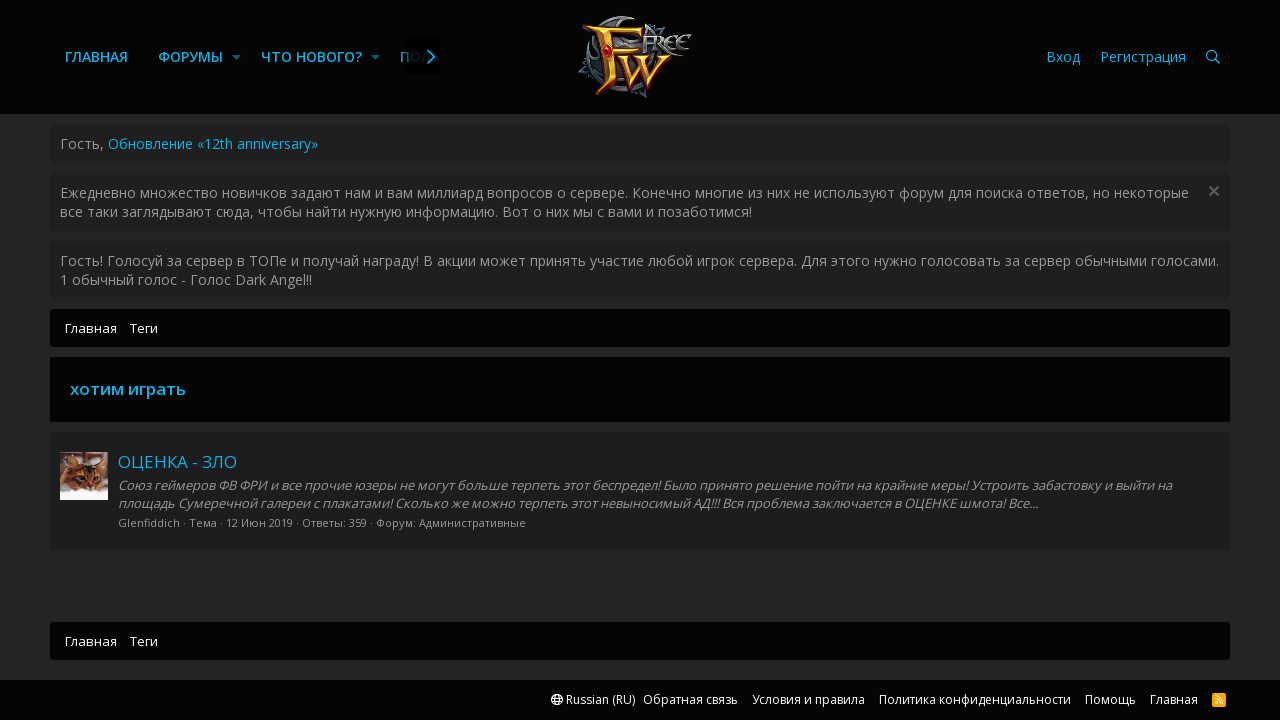

--- FILE ---
content_type: text/html; charset=utf-8
request_url: https://forum.fw-free.com/tags/xotim-igrat/
body_size: 10263
content:
<!DOCTYPE html>
<html id="XF" lang="ru-RU" dir="LTR"
	data-app="public"
	data-template="tag_view"
	data-container-key=""
	data-content-key=""
	data-logged-in="false"
	data-cookie-prefix="xf_"
	class="has-no-js template-tag_view"
	 data-run-jobs="">
<head>
	<meta charset="utf-8" />
	<meta http-equiv="X-UA-Compatible" content="IE=Edge" />
	<meta name="viewport" content="width=device-width, initial-scale=1, viewport-fit=cover">

	
	
	

	<title>хотим играть | FW-Free | Форум</title>

	

	
		
	
	
	<meta property="og:site_name" content="FW-Free | Форум" />


	
	
		
	
	
	<meta property="og:type" content="website" />


	
	
		
	
	
	
		<meta property="og:title" content="хотим играть" />
		<meta property="twitter:title" content="хотим играть" />
	


	
	
	
		
	
	
	<meta property="og:url" content="https://forum.fw-free.com/tags/xotim-igrat/" />


	
	

	
		<meta name="theme-color" content="#242426" />
	

	
	

	


	<link rel="preload" href="/styles/fonts/fa/fa-regular-400.woff2?_v=5.12.1" as="font" type="font/woff2" crossorigin="anonymous" />


	<link rel="preload" href="/styles/fonts/fa/fa-solid-900.woff2?_v=5.12.1" as="font" type="font/woff2" crossorigin="anonymous" />


<link rel="preload" href="/styles/fonts/fa/fa-brands-400.woff2?_v=5.12.1" as="font" type="font/woff2" crossorigin="anonymous" />

	<link rel="stylesheet" href="/css.php?css=public%3Anormalize.css%2Cpublic%3Acore.less%2Cpublic%3Aapp.less&amp;s=9&amp;l=5&amp;d=1750314962&amp;k=edf6cfeed2b8b8213808b1692c79649ca17f77fa" />

	<link rel="stylesheet" href="/css.php?css=public%3Anotices.less%2Cpublic%3Asv_contentratings.less%2Cpublic%3Aextra.less&amp;s=9&amp;l=5&amp;d=1750314962&amp;k=c79db5614d06bea44e0957f8de6cf9760ef747dc" />

	
		<script src="/js/xf/preamble.min.js?_v=ab299b32"></script>
	


<link rel="apple-touch-icon" sizes="180x180" href="/apple-touch-icon.png?v=1">
<link rel="icon" type="image/png" sizes="32x32" href="/favicon-32x32.png?v=1">
<link rel="icon" type="image/png" sizes="16x16" href="/favicon-16x16.png?v=1">
<link rel="manifest" href="/site.webmanifest?v=1">
<link rel="mask-icon" href="/safari-pinned-tab.svg?v=1" color="#5bbad5">
<link rel="shortcut icon" href="/favicon.ico?v=1">
<meta name="msapplication-TileColor" content="#da532c">
	
	
	<link href="https://fonts.googleapis.com/css?family=Open+Sans:300,400,600,700" rel="stylesheet">
</head>
<body data-template="tag_view">

<!-- Yandex.Metrika counter -->
<script type="text/javascript" >
    (function(m,e,t,r,i,k,a){m[i]=m[i]||function(){(m[i].a=m[i].a||[]).push(arguments)};
        m[i].l=1*new Date();
        for (var j = 0; j < document.scripts.length; j++) {if (document.scripts[j].src === r) { return; }}
        k=e.createElement(t),a=e.getElementsByTagName(t)[0],k.async=1,k.src=r,a.parentNode.insertBefore(k,a)})
    (window, document, "script", "https://mc.yandex.ru/metrika/tag.js", "ym");

    ym(46873455, "init", {
        clickmap:true,
        trackLinks:true,
        accurateTrackBounce:true
    });
</script>
<noscript><div><img src="https://mc.yandex.ru/watch/46873455" style="position:absolute; left:-9999px;" alt="" /></div></noscript>
<!-- /Yandex.Metrika counter -->

<div class="p-pageWrapper" id="top">



<header class="p-header" id="header">
	<div class="p-header-inner">
		<div class="p-header-content">

			<div class="p-header-logo p-header-logo--image">
				<a href="/">
					<img src="/styles/free/logo.png"
						alt="FW-Free | Форум"
						 />
				</a>
			</div>

			
		</div>
	</div>
</header>





	
	<nav class="p-nav">
		<div class="p-nav-inner">
			<a class="p-nav-menuTrigger" data-xf-click="off-canvas" data-menu=".js-headerOffCanvasMenu" role="button" tabindex="0">
				<i aria-hidden="true"></i>
				<span class="p-nav-menuText">Меню</span>
			</a>

			<div class="p-nav-scroller hScroller" data-xf-init="h-scroller" data-auto-scroll=".p-navEl.is-selected">
				<div class="hScroller-scroll">
					<ul class="p-nav-list js-offCanvasNavSource">
					
						<li>
							
	<div class="p-navEl " >
		

			
	
	<a href="https://fw-free.com/"
		class="p-navEl-link "
		
		data-xf-key="1"
		data-nav-id="home">Главная</a>


			

		
		
	</div>

						</li>
					
						<li>
							
	<div class="p-navEl " data-has-children="true">
		

			
	
	<a href="/"
		class="p-navEl-link p-navEl-link--splitMenu "
		
		
		data-nav-id="forums">Форумы</a>


			<a data-xf-key="2"
				data-xf-click="menu"
				data-menu-pos-ref="< .p-navEl"
				class="p-navEl-splitTrigger"
				role="button"
				tabindex="0"
				aria-label="Toggle expanded"
				aria-expanded="false"
				aria-haspopup="true"></a>

		
		
			<div class="menu menu--structural" data-menu="menu" aria-hidden="true">
				<div class="menu-content">
					<!--<h4 class="menu-header">Форумы</h4>-->
					
						
	
	
	<a href="/whats-new/posts/"
		class="menu-linkRow u-indentDepth0 js-offCanvasCopy "
		
		
		data-nav-id="newPosts">Новые сообщения</a>

	

					
						
	
	
	<a href="/search/?type=post"
		class="menu-linkRow u-indentDepth0 js-offCanvasCopy "
		
		
		data-nav-id="searchForums">Поиск сообщений</a>

	

					
				</div>
			</div>
		
	</div>

						</li>
					
						<li>
							
	<div class="p-navEl " data-has-children="true">
		

			
	
	<a href="/whats-new/"
		class="p-navEl-link p-navEl-link--splitMenu "
		
		
		data-nav-id="whatsNew">Что нового?</a>


			<a data-xf-key="3"
				data-xf-click="menu"
				data-menu-pos-ref="< .p-navEl"
				class="p-navEl-splitTrigger"
				role="button"
				tabindex="0"
				aria-label="Toggle expanded"
				aria-expanded="false"
				aria-haspopup="true"></a>

		
		
			<div class="menu menu--structural" data-menu="menu" aria-hidden="true">
				<div class="menu-content">
					<!--<h4 class="menu-header">Что нового?</h4>-->
					
						
	
	
	<a href="/whats-new/posts/"
		class="menu-linkRow u-indentDepth0 js-offCanvasCopy "
		 rel="nofollow"
		
		data-nav-id="whatsNewPosts">Новые сообщения</a>

	

					
						
	
	
	<a href="/whats-new/profile-posts/"
		class="menu-linkRow u-indentDepth0 js-offCanvasCopy "
		 rel="nofollow"
		
		data-nav-id="whatsNewProfilePosts">Новые сообщения профилей</a>

	

					
						
	
	
	<a href="/whats-new/latest-activity"
		class="menu-linkRow u-indentDepth0 js-offCanvasCopy "
		 rel="nofollow"
		
		data-nav-id="latestActivity">Последняя активность</a>

	

					
				</div>
			</div>
		
	</div>

						</li>
					
						<li>
							
	<div class="p-navEl " data-has-children="true">
		

			
	
	<a href="/members/"
		class="p-navEl-link p-navEl-link--splitMenu "
		
		
		data-nav-id="members">Пользователи</a>


			<a data-xf-key="4"
				data-xf-click="menu"
				data-menu-pos-ref="< .p-navEl"
				class="p-navEl-splitTrigger"
				role="button"
				tabindex="0"
				aria-label="Toggle expanded"
				aria-expanded="false"
				aria-haspopup="true"></a>

		
		
			<div class="menu menu--structural" data-menu="menu" aria-hidden="true">
				<div class="menu-content">
					<!--<h4 class="menu-header">Пользователи</h4>-->
					
						
	
	
	<a href="/online/"
		class="menu-linkRow u-indentDepth0 js-offCanvasCopy "
		
		
		data-nav-id="currentVisitors">Текущие посетители</a>

	

					
						
	
	
	<a href="/whats-new/profile-posts/"
		class="menu-linkRow u-indentDepth0 js-offCanvasCopy "
		 rel="nofollow"
		
		data-nav-id="newProfilePosts">Новые сообщения профилей</a>

	

					
						
	
	
	<a href="/search/?type=profile_post"
		class="menu-linkRow u-indentDepth0 js-offCanvasCopy "
		
		
		data-nav-id="searchProfilePosts">Поиск сообщений профилей</a>

	

					
				</div>
			</div>
		
	</div>

						</li>
					
					</ul>
				</div>
			</div>
			
			<div class="p-nav-smallLogo">
				<a href="/">
					<img src="/styles/free/logo.png?1"
						alt="FW-Free | Форум"
					 />
				</a>
			</div>

			<div class="p-nav-opposite">
				<div class="p-navgroup p-account p-navgroup--guest">
					
						<a href="/login/" class="p-navgroup-link p-navgroup-link--textual p-navgroup-link--logIn"
							data-xf-click="overlay" data-follow-redirects="on">
							<span class="p-navgroup-linkText">Вход</span>
						</a>
						
							<a href="/register/" class="p-navgroup-link p-navgroup-link--textual p-navgroup-link--register"
								data-xf-click="overlay" data-follow-redirects="on">
								<span class="p-navgroup-linkText">Регистрация</span>
							</a>
						
					
				</div>

				<div class="p-navgroup p-discovery">
					<a href="/whats-new/"
						class="p-navgroup-link p-navgroup-link--iconic p-navgroup-link--whatsnew"
						title="Что нового?">
						<i aria-hidden="true"></i>
						<span class="p-navgroup-linkText">Что нового?</span>
					</a>

					
						<a href="/search/"
							class="p-navgroup-link p-navgroup-link--iconic p-navgroup-link--search"
							data-xf-click="menu"
							data-xf-key="/"
							aria-label="Поиск"
							aria-expanded="false"
							aria-haspopup="true"
							title="Поиск">
							<i aria-hidden="true"></i>
							<span class="p-navgroup-linkText">Поиск</span>
						</a>
						<div class="menu menu--structural menu--wide" data-menu="menu" aria-hidden="true">
							<form action="/search/search" method="post"
								class="menu-content"
								data-xf-init="quick-search">

								<h3 class="menu-header">Поиск</h3>
								
								<div class="menu-row">
									
										<input type="text" class="input" name="keywords" placeholder="Поиск..." aria-label="Поиск" data-menu-autofocus="true" />
									
								</div>

								
								<div class="menu-row">
									<label class="iconic"><input type="checkbox"  name="c[title_only]" value="1" /><i aria-hidden="true"></i><span class="iconic-label">Искать только в заголовках</span></label>

								</div>
								
								<div class="menu-row">
									<div class="inputGroup">
										<span class="inputGroup-text" id="ctrl_search_menu_by_member">От:</span>
										<input type="text" class="input" name="c[users]" data-xf-init="auto-complete" placeholder="Пользователь" aria-labelledby="ctrl_search_menu_by_member" />
									</div>
								</div>
								<div class="menu-footer">
									<span class="menu-footer-controls">
										<button type="submit" class="button--primary button button--icon button--icon--search"><span class="button-text">Поиск</span></button>
										<a href="/search/" class="button"><span class="button-text">Расширенный поиск...</span></a>
									</span>
								</div>

								<input type="hidden" name="_xfToken" value="1762077553,7fbfeb012d7a82f03766a9c8c87ed469" />
							</form>
						</div>
					
				</div>
			</div>
		</div>
	</nav>

	
	
		<div class="p-sectionLinks">
			<div class="p-sectionLinks-inner hScroller" data-xf-init="h-scroller">
				<div class="hScroller-scroll">
					<ul class="p-sectionLinks-list">
					
						<li>
							
	<div class="p-navEl " >
		

			
	
	<a href="/whats-new/latest-activity"
		class="p-navEl-link "
		
		data-xf-key="alt+1"
		data-nav-id="defaultLatestActivity">Последняя активность</a>


			

		
		
	</div>

						</li>
					
						<li>
							
	<div class="p-navEl " >
		

			
	
	<a href="/register/"
		class="p-navEl-link "
		
		data-xf-key="alt+2"
		data-nav-id="defaultRegister">Регистрация</a>


			

		
		
	</div>

						</li>
					
					</ul>
				</div>
			</div>
		</div>
	



<div class="offCanvasMenu offCanvasMenu--nav js-headerOffCanvasMenu" data-menu="menu" aria-hidden="true" data-ocm-builder="navigation">
	<div class="offCanvasMenu-backdrop" data-menu-close="true"></div>
	<div class="offCanvasMenu-content">
		<div class="offCanvasMenu-header">
			Меню
			<a class="offCanvasMenu-closer" data-menu-close="true" role="button" tabindex="0" aria-label="Закрыть"></a>
		</div>
		
			<div class="p-offCanvasRegisterLink">
				<div class="offCanvasMenu-linkHolder">
					<a href="/login/" class="offCanvasMenu-link" data-xf-click="overlay" data-menu-close="true">
						Вход
					</a>
				</div>
				<hr class="offCanvasMenu-separator" />
				
					<div class="offCanvasMenu-linkHolder">
						<a href="/register/" class="offCanvasMenu-link" data-xf-click="overlay" data-menu-close="true">
							Регистрация
						</a>
					</div>
					<hr class="offCanvasMenu-separator" />
				
			</div>
		
		<div class="js-offCanvasNavTarget"></div>
	</div>
</div>

<div class="p-body">
	<div class="p-body-inner">
		<!--XF:EXTRA_OUTPUT-->

		
			
	
		
		
		

		<ul class="notices notices--block notices--isMulti js-notices"
			data-xf-init="notices"
			data-type="block"
			data-scroll-interval="6">

			
				
	<li class="notice js-notice notice--primary"
		data-notice-id="10"
		data-delay-duration="0"
		data-display-duration="0"
		data-auto-dismiss=""
		data-visibility="">

		
		<div class="notice-content">
			
			Гость, <a href="https://forum.fw-free.com/threads/%D0%9E%D0%B1%D0%BD%D0%BE%D0%B2%D0%BB%D0%B5%D0%BD%D0%B8%D0%B5-%D0%BD%D0%B0-12-%D0%B3%D0%BE%D0%B4%D0%BE%D0%B2%D1%89%D0%B8%D0%BD%D1%83-%D0%BF%D1%80%D0%BE%D0%B5%D0%BA%D1%82%D0%B0.9449/#post-301859" target="_blank">Обновление «12th anniversary»</a>
		</div>
	</li>

			
				
	<li class="notice js-notice notice--primary notice--hidenarrow"
		data-notice-id="8"
		data-delay-duration="0"
		data-display-duration="0"
		data-auto-dismiss=""
		data-visibility="narrow">

		
		<div class="notice-content">
			
				<a href="/account/dismiss-notice?notice_id=8" class="notice-dismiss js-noticeDismiss" data-xf-init="tooltip" title="Скрыть объявление"></a>
			
			Ежедневно множество новичков задают нам и вам миллиард вопросов о сервере. Конечно многие из них не используют форум для поиска ответов, но некоторые все таки заглядывают сюда, чтобы найти нужную информацию. Вот о них мы с вами и позаботимся!
		</div>
	</li>

			
				
	<li class="notice js-notice notice--primary"
		data-notice-id="4"
		data-delay-duration="0"
		data-display-duration="0"
		data-auto-dismiss=""
		data-visibility="">

		
		<div class="notice-content">
			
			Гость! Голосуй за сервер в ТОПе и получай награду!
В акции может принять участие любой игрок сервера. Для этого нужно голосовать за сервер обычными голосами.
1 обычный голос - Голос Dark Angel!!
		</div>
	</li>

			
		</ul>
	

		

		

		
		
	
		<ul class="p-breadcrumbs "
			itemscope itemtype="https://schema.org/BreadcrumbList">
		
			

			
			
				
				
	<li itemprop="itemListElement" itemscope itemtype="https://schema.org/ListItem">
		<a href="https://fw-free.com/" itemprop="item">
			<span itemprop="name">Главная</span>
		</a>
		<meta itemprop="position" content="1" />
	</li>

			

			
			
				
				
	<li itemprop="itemListElement" itemscope itemtype="https://schema.org/ListItem">
		<a href="/tags/" itemprop="item">
			<span itemprop="name">Теги</span>
		</a>
		<meta itemprop="position" content="2" />
	</li>

			

		
		</ul>
	

		


		
	<noscript><div class="blockMessage blockMessage--important blockMessage--iconic u-noJsOnly">JavaScript отключён. Чтобы полноценно использовать наш сайт, включите JavaScript в своём браузере.</div></noscript>

		
	<!--[if lt IE 9]><div class="blockMessage blockMessage&#45;&#45;important blockMessage&#45;&#45;iconic">Вы используете устаревший браузер. Этот и другие сайты могут отображаться в нём некорректно.<br />Вам необходимо обновить браузер или попробовать использовать <a href="https://www.google.com/chrome/browser/" target="_blank">другой</a>.</div><![endif]-->


		
			<div class="p-body-header">
			
				
					<div class="p-title ">
					
						
							<h1 class="p-title-value">хотим играть</h1>
						
						
					
					</div>
				

				
			
			</div>
		

		<div class="p-body-main  ">
			

			<div class="p-body-content">
				
				
<div class="p-body-pageContent">





<div class="block" data-xf-init="" data-type="" data-href="/inline-mod/">
	

	<div class="block-container">
		<ol class="block-body">
			
				<li class="block-row block-row--separated  js-inlineModContainer" data-author="Glenfiddich">
	<div class="contentRow ">
		<span class="contentRow-figure">
			<a href="/members/glenfiddich.15161/" class="avatar avatar--s" data-user-id="15161" data-xf-init="member-tooltip">
			<img src="/data/avatars/s/15/15161.jpg?1545676590" srcset="/data/avatars/m/15/15161.jpg?1545676590 2x" alt="Glenfiddich" class="avatar-u15161-s" /> 
		</a>
		</span>
		<div class="contentRow-main">
			<h3 class="contentRow-title">
				<a href="/threads/%D0%9E%D0%A6%D0%95%D0%9D%D0%9A%D0%90-%D0%97%D0%9B%D0%9E.7004/">ОЦЕНКА - ЗЛО</a>
			</h3>

			<div class="contentRow-snippet">Союз геймеров ФВ ФРИ и все прочие юзеры не могут больше терпеть этот беспредел!
Было принято решение пойти на крайние меры! Устроить забастовку и выйти на площадь Сумеречной галереи с плакатами! 
Сколько же можно терпеть этот невыносимый АД!!! Вся проблема заключается в ОЦЕНКЕ шмота! Все...</div>

			<div class="contentRow-minor contentRow-minor--hideLinks">
				<ul class="listInline listInline--bullet">
					
					<li><a href="/members/glenfiddich.15161/" class="username " dir="auto" data-user-id="15161" data-xf-init="member-tooltip">Glenfiddich</a></li>
					<li>Тема</li>
					<li><time  class="u-dt" dir="auto" datetime="2019-06-12T00:55:22+0300" data-time="1560290122" data-date-string="12 Июн 2019" data-time-string="00:55" title="12 Июн 2019 в 00:55">12 Июн 2019</time></li>
					<li>Ответы: 359</li>
					<li>Форум: <a href="/forums/%D0%90%D0%B4%D0%BC%D0%B8%D0%BD%D0%B8%D1%81%D1%82%D1%80%D0%B0%D1%82%D0%B8%D0%B2%D0%BD%D1%8B%D0%B5.53/">Административные</a></li>
				</ul>
			</div>
		</div>
	</div>
</li>
			
		</ol>
	</div>
	<div class="block-outer block-outer--after">
		
		
	</div>
</div></div>

				
			</div>

			
		</div>

		
		
	
		<ul class="p-breadcrumbs p-breadcrumbs--bottom"
			itemscope itemtype="https://schema.org/BreadcrumbList">
		
			

			
			
				
				
	<li itemprop="itemListElement" itemscope itemtype="https://schema.org/ListItem">
		<a href="https://fw-free.com/" itemprop="item">
			<span itemprop="name">Главная</span>
		</a>
		<meta itemprop="position" content="1" />
	</li>

			

			
			
				
				
	<li itemprop="itemListElement" itemscope itemtype="https://schema.org/ListItem">
		<a href="/tags/" itemprop="item">
			<span itemprop="name">Теги</span>
		</a>
		<meta itemprop="position" content="2" />
	</li>

			

		
		</ul>
	

		
	</div>
</div>

<footer class="p-footer" id="footer">
	<div class="p-footer-top">
		<div class="p-footer-inner">
			<div class="p-footer-custom">
				<div class="footer-column footer-column-1"><!--<div class="footer-header">About Us</div>  <div class="footer-body"> 	<p>Neque porro quisquam est qui dolorem ipsum quia dolor sit amet, consectetur. Lorem Ipsum is simply dummy text of the printing and typesetting industry.</p> 	<div class="social-link"> 		<a href="#" class="s-facebook"><i class="fab fa-facebook-f"></i></a> 		<a href="#" class="s-youtube"><i class="fab fa-youtube"></i></a> 		<a href="#" class="s-vimeo"><i class="fab fa-vimeo-v"></i></a> 		<a href="#" class="s-google-plus"><i class="fab fa-google-plus-g"></i></a> 		<a href="#" class="s-flickr"><i class="fab fa-flickr"></i></a> 	</div> </div>--></div>
				<div class="footer-column footer-column-2"><!--<div class="footer-header">Related Link</div>  <div class="footer-body"> 	<ul class="listPlain extra-link"> 		<li><a href="#">Link Demo 01</a></li> 		<li><a href="#">Link Demo 02</a></li> 		<li><a href="#">Link Demo 03</a></li> 		<li><a href="#">Link Demo 04</a></li> 		<li><a href="#">Link Demo 05</a></li> 	</ul> </div>--></div>
				<div class="footer-column footer-column-3"><!--<div class="footer-header">Related Link</div>  <div class="footer-body"> 	<ul class="listPlain extra-link"> 		<li><a href="#">Link Demo 01</a></li> 		<li><a href="#">Link Demo 02</a></li> 		<li><a href="#">Link Demo 03</a></li> 		<li><a href="#">Link Demo 04</a></li> 		<li><a href="#">Link Demo 05</a></li> 	</ul> </div>--></div>
				<div class="footer-column footer-column-4"><!--<div class="footer-header">Contact Us</div>  <div class="footer-body"> 	<ul class="listPlain contact-link"> 		<li class="home"><i class="fal fa-home"></i>15 Str., 4844, Ipsum, State, UK</li> 		<li class="phone"><i class="fal fa-phone fa-flip-horizontal"></i>+30-2106019311</li> 		<li class="envelope"><i class="fal fa-envelope"></i>support@brivium.com</li> 		<li class="globe"><i class="fal fa-globe"></i>www.brivium.com</li> 	</ul> </div>--></div>
			</div>
		</div>
	</div>
	
	<div class="p-footer-middle">
		<div class="p-footer-inner">
			<div class="p-footer-row">
				
					<div class="p-footer-row-main">
						<ul class="p-footer-linkList">
						
							
							
								<li><a href="/misc/language" data-xf-click="overlay"
									data-xf-init="tooltip" title="Выбор языка" rel="nofollow">
									<i class="fa--xf far fa-globe" aria-hidden="true"></i> Russian (RU)</a></li>
							
						
						</ul>
					</div>
				
				<div class="p-footer-row-opposite">
					<ul class="p-footer-linkList">
						
							
								<li><a href="/misc/contact" data-xf-click="overlay">Обратная связь</a></li>
							
						

						
							<li><a href="/help/terms/">Условия и правила</a></li>
						

						
							<li><a href="/help/privacy-policy/">Политика конфиденциальности</a></li>
						

						
							<li><a href="/help/">Помощь</a></li>
						

						
							<li><a href="https://fw-free.com/">Главная</a></li>
						

						<li><a href="/forums/-/index.rss" target="_blank" class="p-footer-rssLink" title="RSS"><span aria-hidden="true"><i class="fa--xf far fa-rss" aria-hidden="true"></i><span class="u-srOnly">RSS</span></span></a></li>
					</ul>
				</div>
			</div>

			

			
		</div>
	</div>
</footer>


</div> <!-- closing p-pageWrapper -->

<div class="u-bottomFixer js-bottomFixTarget">
	
	
</div>


	<div class="u-scrollButtons js-scrollButtons" data-trigger-type="up">
		<a href="#top" class="button--scroll button" data-xf-click="scroll-to"><span class="button-text"><i class="fa--xf far fa-arrow-up" aria-hidden="true"></i><span class="u-srOnly">Сверху</span></span></a>
		
	</div>



	<script src="https://ajax.googleapis.com/ajax/libs/jquery/3.4.1/jquery.min.js"></script><script>window.jQuery || document.write('<script src="/js/vendor/jquery/jquery-3.4.1.min.js?_v=ab299b32"><\/script>')</script>
	<script src="/js/vendor/vendor-compiled.js?_v=ab299b32"></script>
	<script src="/js/xf/core-compiled.js?_v=ab299b32"></script>
	<script src="/js/xf/notice.min.js?_v=ab299b32"></script>
<script src="/js/brivium/manganese/extra.js?_v=ab299b32"></script>
<script>

jQuery.extend(XF.config, {
	contentrating : {
		tooltipDelay: 400,
		menuDelay: 100,
	}
});

</script>



	<script>
		jQuery.extend(true, XF.config, {
			// 
			userId: 0,
			enablePush: false,
			pushAppServerKey: '',
			url: {
				fullBase: 'https://forum.fw-free.com/',
				basePath: '/',
				css: '/css.php?css=__SENTINEL__&s=9&l=5&d=1750314962',
				keepAlive: '/login/keep-alive'
			},
			cookie: {
				path: '/',
				domain: '',
				prefix: 'xf_',
				secure: true
			},
			csrf: '1762077553,7fbfeb012d7a82f03766a9c8c87ed469',
			js: {"\/js\/xf\/notice.min.js?_v=ab299b32":true,"\/js\/brivium\/manganese\/extra.js?_v=ab299b32":true},
			css: {"public:notices.less":true,"public:sv_contentratings.less":true,"public:extra.less":true},
			time: {
				now: 1762077553,
				today: 1762030800,
				todayDow: 0,
				tomorrow: 1762117200,
				yesterday: 1761944400,
				week: 1761512400
			},
			borderSizeFeature: '3px',
			fontAwesomeWeight: 'r',
			enableRtnProtect: true,
			enableFormSubmitSticky: true,
			uploadMaxFilesize: 104857600,
			allowedVideoExtensions: ["m4v","mov","mp4","mp4v","mpeg","mpg","ogv","webm"],
			shortcodeToEmoji: true,
			visitorCounts: {
				conversations_unread: '0',
				alerts_unread: '0',
				total_unread: '0',
				title_count: true,
				icon_indicator: true
			},
			jsState: {},
			publicMetadataLogoUrl: '',
			publicPushBadgeUrl: 'https://forum.fw-free.com/styles/default/xenforo/bell.png'
		});

		jQuery.extend(XF.phrases, {
			// 
			date_x_at_time_y: "{date} в {time}",
			day_x_at_time_y:  "{day} в {time}",
			yesterday_at_x:   "Вчера в {time}",
			x_minutes_ago:    "{minutes} мин. назад",
			one_minute_ago:   "1 минуту назад",
			a_moment_ago:     "Только что",
			today_at_x:       "Сегодня в {time}",
			in_a_moment:      "В настоящее время",
			in_a_minute:      "Менее минуты назад",
			in_x_minutes:     "Через {minutes} мин.",
			later_today_at_x: "Сегодня позже в {time}",
			tomorrow_at_x:    "Завтра в {time}",

			day0: "Воскресенье",
			day1: "Понедельник",
			day2: "Вторник",
			day3: "Среда",
			day4: "Четверг",
			day5: "Пятница",
			day6: "Суббота",

			dayShort0: "Вос",
			dayShort1: "Пон",
			dayShort2: "Вто",
			dayShort3: "Сре",
			dayShort4: "Чет",
			dayShort5: "Пят",
			dayShort6: "Суб",

			month0: "Январь",
			month1: "Февраль",
			month2: "Март",
			month3: "Апрель",
			month4: "Май",
			month5: "Июнь",
			month6: "Июль",
			month7: "Август",
			month8: "Сентябрь",
			month9: "Октябрь",
			month10: "Ноябрь",
			month11: "Декабрь",

			active_user_changed_reload_page: "Ваша сессия истекла. Перезагрузите страницу.",
			server_did_not_respond_in_time_try_again: "Сервер не ответил вовремя. Пожалуйста, попробуйте снова.",
			oops_we_ran_into_some_problems: "Упс! Мы столкнулись с некоторыми проблемами.",
			oops_we_ran_into_some_problems_more_details_console: "Упс! Мы столкнулись с некоторыми проблемами. Пожалуйста, попробуйте позже. Более детальную информацию об ошибке Вы можете посмотреть в консоли браузера.",
			file_too_large_to_upload: "Файл слишком большой для загрузки.",
			uploaded_file_is_too_large_for_server_to_process: "Загруженный файл слишком большой для обработки сервером.",
			files_being_uploaded_are_you_sure: "Файлы все ещё загружаются. Вы действительно хотите отправить эту форму?",
			attach: "Прикрепить файлы",
			rich_text_box: "Текстовое поле с поддержкой форматирования",
			close: "Закрыть",
			link_copied_to_clipboard: "Ссылка скопирована в буфер обмена.",
			text_copied_to_clipboard: "Скопировано в буфер обмена",
			loading: "Загрузка...",

			processing: "Обработка",
			'processing...': "Обработка...",

			showing_x_of_y_items: "Показано {count} из {total} элементов",
			showing_all_items: "Показаны все элементы",
			no_items_to_display: "Нет элементов для отображения",

			push_enable_notification_title: "Push-уведомления для сайта FW-Free | Форум успешно активированы",
			push_enable_notification_body: "Спасибо за активацию push-уведомлений!"
		});
	</script>

	<form style="display:none" hidden="hidden">
		<input type="text" name="_xfClientLoadTime" value="" id="_xfClientLoadTime" title="_xfClientLoadTime" tabindex="-1" />
	</form>

	



	<script type="text/template" id="xfReactTooltipTemplate">
		<div class="tooltip-content-inner">
			<div class="reactTooltip">
				
					<div class="sv-rating-type  sv-rating-type--icon-only"><div class="sv-rating-type__icon"><img src="[data-uri]"
			class="sv-rating-type-icon  sv-rating-type-icon1 sv-rating-type-icon--sprite sv-rating-type-icon--sprite1  "
			alt="Лайк"
			title="Лайк"
			aria-hidden="true"></div></div>
				
					<div class="sv-rating-type  sv-rating-type--icon-only"><div class="sv-rating-type__icon"><img src="https://forum.fw-free.com/styles/default/xenforo/reactions/emojione/pepe1.png"
				class="sv-rating-type-icon  sv-rating-type-icon2  "
				alt="Испуг"
				title="Испуг"
				aria-hidden="true"></div></div>
				
					<div class="sv-rating-type  sv-rating-type--icon-only"><div class="sv-rating-type__icon"><img src="https://forum.fw-free.com/styles/default/xenforo/reactions/emojione/clown.png"
				class="sv-rating-type-icon  sv-rating-type-icon16  "
				alt="Действительно"
				title="Действительно"
				aria-hidden="true"></div></div>
				
					<div class="sv-rating-type  sv-rating-type--icon-only"><div class="sv-rating-type__icon"><img src="https://forum.fw-free.com/styles/default/xenforo/reactions/emojione/sb.png"
				class="sv-rating-type-icon  sv-rating-type-icon15  "
				alt="Воображение"
				title="Воображение"
				aria-hidden="true"></div></div>
				
					<div class="sv-rating-type  sv-rating-type--icon-only"><div class="sv-rating-type__icon"><img src="https://forum.fw-free.com/styles/default/xenforo/reactions/emojione/cat.png"
				class="sv-rating-type-icon  sv-rating-type-icon17  "
				alt="Дружелюбно"
				title="Дружелюбно"
				aria-hidden="true"></div></div>
				
					<div class="sv-rating-type  sv-rating-type--icon-only"><div class="sv-rating-type__icon"><img src="https://forum.fw-free.com/styles/default/xenforo/reactions/emojione/lul2.png"
				class="sv-rating-type-icon  sv-rating-type-icon14  "
				alt="Смешно"
				title="Смешно"
				aria-hidden="true"></div></div>
				
					<div class="sv-rating-type  sv-rating-type--icon-only"><div class="sv-rating-type__icon"><img src="https://forum.fw-free.com/styles/default/xenforo/reactions/emojione/pogchamp.png"
				class="sv-rating-type-icon  sv-rating-type-icon3  "
				alt="Удивительно"
				title="Удивительно"
				aria-hidden="true"></div></div>
				
					<div class="sv-rating-type  sv-rating-type--icon-only"><div class="sv-rating-type__icon"><img src="https://forum.fw-free.com/styles/default/xenforo/reactions/emojione/kreygasm.png"
				class="sv-rating-type-icon  sv-rating-type-icon13  "
				alt="Невероятно"
				title="Невероятно"
				aria-hidden="true"></div></div>
				
					<div class="sv-rating-type  sv-rating-type--icon-only"><div class="sv-rating-type__icon"><img src="https://forum.fw-free.com/styles/default/xenforo/reactions/emojione/kappa2.png"
				class="sv-rating-type-icon  sv-rating-type-icon12  "
				alt="Ирония"
				title="Ирония"
				aria-hidden="true"></div></div>
				
					<div class="sv-rating-type  sv-rating-type--icon-only"><div class="sv-rating-type__icon"><img src="https://forum.fw-free.com/styles/default/xenforo/reactions/emojione/biblethump3.png"
				class="sv-rating-type-icon  sv-rating-type-icon4  "
				alt="Грустно"
				title="Грустно"
				aria-hidden="true"></div></div>
				
					<div class="sv-rating-type  sv-rating-type--icon-only"><div class="sv-rating-type__icon"><img src="https://forum.fw-free.com/styles/default/xenforo/reactions/emojione/bayan.png"
				class="sv-rating-type-icon  sv-rating-type-icon6  "
				alt="Баян"
				title="Баян"
				aria-hidden="true"></div></div>
				
					<div class="sv-rating-type  sv-rating-type--icon-only"><div class="sv-rating-type__icon"><img src="https://forum.fw-free.com/styles/default/xenforo/reactions/emojione/bespolezno.png"
				class="sv-rating-type-icon  sv-rating-type-icon5  "
				alt="Бесполезно"
				title="Бесполезно"
				aria-hidden="true"></div></div>
				
					<div class="sv-rating-type  sv-rating-type--icon-only"><div class="sv-rating-type__icon"><img src="https://forum.fw-free.com/styles/default/xenforo/reactions/emojione/cringe.png"
				class="sv-rating-type-icon  sv-rating-type-icon18  "
				alt="Кринж"
				title="Кринж"
				aria-hidden="true"></div></div>
				
			</div>
		</div>
	</script>



	
</body>
</html>











